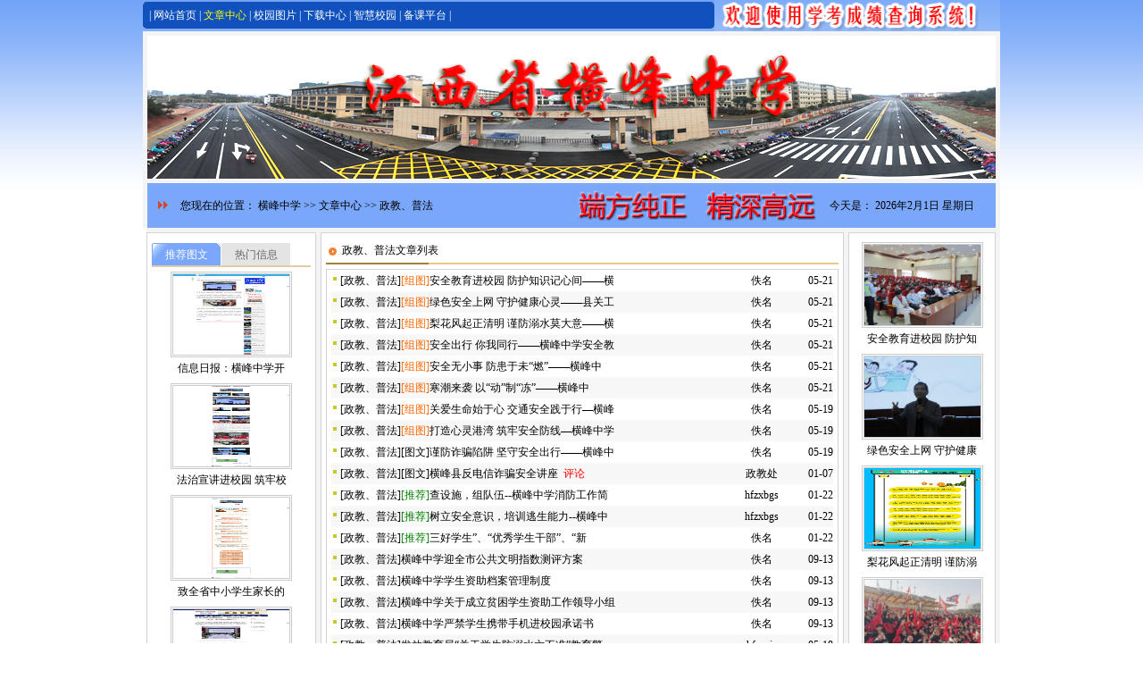

--- FILE ---
content_type: text/html
request_url: http://jxhfzx.cn/Article/ShowClass.asp?ClassID=160
body_size: 38035
content:
<html>
<head>
<title>江西省横峰中学 >> 文章中心 >> 政教、普法</title>
<meta http-equiv="Content-Type" content="text/html; charset=gb2312">
<link href='/Skin/DefaultSkin.css' rel='stylesheet' type='text/css'> <script language='JavaScript' type='text/JavaScript' src='/js/menu.js'></script>
<script type='text/javascript' language='JavaScript1.2' src='/js/stm31.js'></script>
</head>
<body leftmargin=0 topmargin=0  onmousemove='HideMenu()'>
<div id=menuDiv style="Z-INDEX: 1000; VISIBILITY: hidden; WIDTH: 1px; POSITION: absolute; HEIGHT: 1px; BACKGROUND-COLOR: #9cc5f8">
</div>
<table style="WORD-BREAK: break-all" class=top_tdbgall border=0 cellSpacing=0 cellPadding=0 width=960 align=center>
    <tr>
      <td height=35 vAlign=center width=640>
        <table border=0 cellSpacing=0 cellPadding=0 width="100%" align=left height=30>
          <tr>
            <td width=4><IMG src="/Skin/MuYiZi/dao_left.gif" width=4 height=30></td>
            <td class=top_channel vAlign=center background=/Skin/MuYiZi/dao_bg.gif align=left>
            <div align=left>&nbsp;|&nbsp;<a class='Channel' href='/Index.htm'>网站首页</a>&nbsp;|&nbsp;<a class='Channel2'  href='/Article/Index.asp' target='_blank' title=''>文章中心</a>&nbsp;|&nbsp;<a class='Channel'  href='/Photo/Index.asp' target='_blank' title=''>校园图片</a>&nbsp;|&nbsp;<a class='Channel'  href='/Soft/Index.asp' target='_blank' title=''>下载中心</a>&nbsp;|&nbsp;<a class='Channel'  href='http://ispt.com.cn/000368/' target='_blank' title=''>智慧校园</a>&nbsp;|&nbsp;<a class='Channel'  href='http://61.180.11.19:8001/' target='_blank' title=''>备课平台</a>&nbsp;|&nbsp;</div></td>
            <td width=4><IMG src="/Skin/MuYiZi/dao_right.gif" width=4 height=30></td>
          </tr>
        </table>
      </td>
      <td background=/Skin/MuYiZi/bg_all.jpg width=320 align=middle><A href="http://gzxk.jxeea.cn:8080/" target=_blank><IMG border=0 src="/Skin/MuYiZi/Good_Index.gif" width=320 height=35></A></td>
    </tr>
  </table>
  <!--网站顶部主导航频道居左显示代码结束-->
  <!-- 网页顶部160*950代码开始 -->
  <table style="WORD-BREAK: break-all;border:5px solid #f4f4f4;" class=top_tdbgall cellSpacing=0 cellPadding=0 width=960 align=center>
    <tr>
      <td bgColor=#ffffff height=160 background=/Skin/MuYiZi/XiaoQiu_Title.jpg width=950>
        <table border=0 cellSpacing=0 cellPadding=0 width="100%">
          <tr>
            <td></td>
          </tr>
        </table>
      </td>
    </tr>
  </table>
  <!-- 网页顶部160*950代码结束 -->
  <!--导航代码开始-->
  <table class=top_Path border=0 cellSpacing=0 cellPadding=0 width=960 align=center>
    <tr height=50>
      <td width="4%" align=right><IMG src="/Skin/MuYiZi/arrow4.gif" width=29 height=11></td>
      <td width="46%">您现在的位置：&nbsp;<a class='LinkPath' href='http://www.jxhfzx.cn'>横峰中学</a>&nbsp;>>&nbsp;<a class='LinkPath' href='/Article/Index.asp'>文章中心</a>&nbsp;>>&nbsp;<a class='LinkPath' href='/Article/ShowClass.asp?ClassID=160'>政教、普法</a></td>
      <td vAlign=center width="30%"><a href="/Article/ShowArticle.asp?ArticleID=1101" target="_blank" title="横峰中学校训"><img src="/Images/xx.gif" border="0"></a></td>
      <td width="20%" align=left><FONT color=#000000>今天是： 
<script language="JavaScript" type="text/JavaScript" src="/js/date.js">
                                                                                                                        </script></FONT></td>
    </tr>
  </table>
  <!--导航代码结束-->
  <!--网站顶部分类栏目导航居左显示代码结束-->
  <!-- ********网页顶部代码结束******** --> 
<!-- ********网页顶部代码结束******** -->
<!-- ********网页中部代码开始******** -->
  <table class=center_tdbgall style="WORD-BREAK: break-all" cellSpacing=0 cellPadding=0 width=960 align=center border=0>
    <tr>
      <td class=left_tdbgall vAlign=top align=left width=200 height=250>
      <!--中部中间200显示/隐藏层最新推荐文章、最新推荐图片文章代码开始-->
        <table class=tdbg_top_right style="WORD-BREAK: break-all" height=250 cellSpacing=0 cellPadding=0 width=192 align=right bgColor=#ffffff>
          <tr>
            <td class=border vAlign=bottom width=190><SCRIPT language=JavaScript> 
                      var aID=0;
                        function ShowTabs2(ID){
                        if(ID!=aID){
                        TabTitle2[aID].className='menu_title1';
                        TabTitle2[ID].className='menu_title2';
                        Tabs2[aID].style.display='none';
                        Tabs2[ID].style.display='';
                        aID=ID;
                         }
                        }
                    </SCRIPT> 
              <table style="WORD-BREAK: break-all" cellSpacing=0 cellPadding=0 width=178 border=0>
                <tr vAlign=bottom align=middle>
                  <td class=menu_title2 id=TabTitle2 onmouseover=ShowTabs2(0) vAlign=bottom align=middle width=78 height=31>推荐图文</td>
                  <td class=menu_title1 id=TabTitle2 onmouseover=ShowTabs2(1) vAlign=bottom align=middle width=78 height=31>热门信息</td>
                  <td align=middle width=22 height=31></td>
                </tr>
                <tr align=middle>
                  <td align=middle width=178 bgColor=#e0cda5 colSpan=3 height=2></td>
                </tr>
              </table>
              <table style="WORD-BREAK: break-all" cellSpacing=0 cellPadding=0 width=178 align=center border=0>
<TBODY id=Tabs2>
                <tr>
                  <td vAlign=top align=left height=450>
                  <!--最新推荐图文显示代码-->
                  <table width='100%' cellpadding='0' cellspacing='5' border='0' align='center'><tr valign='top'><td align='center'><a class="" href="/Article/ShowArticle.asp?ArticleID=3060" title="文章标题：信息日报：横峰中学开展法治教育专题讲座
作&nbsp;&nbsp;&nbsp;&nbsp;者：佚名
更新时间：2026/1/27 14:31:46" target="_blank"><img class='pic1' src='/Article/UploadFiles/202601/2026012714330819.png'  width='130' height='90' border='0'></a><br><a class="" href="/Article/ShowArticle.asp?ArticleID=3060" title="文章标题：信息日报：横峰中学开展法治教育专题讲座
作&nbsp;&nbsp;&nbsp;&nbsp;者：佚名
更新时间：2026/1/27 14:31:46" target="_blank">信息日报：横峰中学开</a></td></tr><tr valign='top'><td align='center'><a class="" href="/Article/ShowArticle.asp?ArticleID=3059" title="文章标题：法治宣讲进校园&nbsp;筑牢校园安全墙——横峰中学开展法治教育专题讲座
作&nbsp;&nbsp;&nbsp;&nbsp;者：佚名
更新时间：2026/1/27 14:29:50" target="_blank"><img class='pic1' src='/Article/UploadFiles/202601/2026012714311451.png'  width='130' height='90' border='0'></a><br><a class="" href="/Article/ShowArticle.asp?ArticleID=3059" title="文章标题：法治宣讲进校园&nbsp;筑牢校园安全墙——横峰中学开展法治教育专题讲座
作&nbsp;&nbsp;&nbsp;&nbsp;者：佚名
更新时间：2026/1/27 14:29:50" target="_blank">法治宣讲进校园&nbsp;筑牢校</a></td></tr><tr valign='top'><td align='center'><a class="" href="/Article/ShowArticle.asp?ArticleID=3058" title="文章标题：致全省中小学生家长的一封信
作&nbsp;&nbsp;&nbsp;&nbsp;者：佚名
更新时间：2026/1/27 14:28:23" target="_blank"><img class='pic1' src='/Article/UploadFiles/202601/2026012714293140.png'  width='130' height='90' border='0'></a><br><a class="" href="/Article/ShowArticle.asp?ArticleID=3058" title="文章标题：致全省中小学生家长的一封信
作&nbsp;&nbsp;&nbsp;&nbsp;者：佚名
更新时间：2026/1/27 14:28:23" target="_blank">致全省中小学生家长的</a></td></tr><tr valign='top'><td align='center'><a class="" href="/Article/ShowArticle.asp?ArticleID=3057" title="文章标题：经济导报：凝心聚力夯基础&nbsp;精准施策启新程——横峰中学2025-2026学年度高三一轮阶段性总结会圆满举行
作&nbsp;&nbsp;&nbsp;&nbsp;者：佚名
更新时间：2026/1/11 19:28:28" target="_blank"><img class='pic1' src='/Article/UploadFiles/202601/2026011119300629.png'  width='130' height='90' border='0'></a><br><a class="" href="/Article/ShowArticle.asp?ArticleID=3057" title="文章标题：经济导报：凝心聚力夯基础&nbsp;精准施策启新程——横峰中学2025-2026学年度高三一轮阶段性总结会圆满举行
作&nbsp;&nbsp;&nbsp;&nbsp;者：佚名
更新时间：2026/1/11 19:28:28" target="_blank">经济导报：凝心聚力夯</a></td></tr></table></td>
                </tr>
                <tr>
                  <td vAlign=top align=left height=50><IMG height=46 src="/Skin/MuYiZi/XiaoQiu.net.jpg" width=178 align=absMiddle border=0></td>
                </tr>
<TBODY id=Tabs2 style="DISPLAY: none">
                <tr>
                  <td vAlign=top align=left height=450>
                  <!--热门信息显示代码-->
                  <table width="100%" cellpadding="0" cellspacing="0"><tr><td width="10" valign="top" class="listbg"><img src="/Article/images/Article_ontop.gif" alt="固顶文章"></td><td class="listbg"><a class="listA" href="/Article/ShowArticle.asp?ArticleID=3032" title="文章标题：信息日报：横峰中学举行高一正志年级班级合唱比赛
作&nbsp;&nbsp;&nbsp;&nbsp;者：佚名
更新时间：2025/11/11 11:52:29" target="_blank">信息日报：横峰中学举行</a></td></tr><tr><td width="10" valign="top" class="listbg2"><img src="/Article/images/Article_ontop.gif" alt="固顶文章"></td><td class="listbg2"><a class="listA" href="/Article/ShowArticle.asp?ArticleID=3031" title="文章标题：上饶日报：横峰中学教师论文获全国一等奖
作&nbsp;&nbsp;&nbsp;&nbsp;者：佚名
更新时间：2025/11/11 11:51:06" target="_blank">上饶日报：横峰中学教师</a></td></tr><tr><td width="10" valign="top" class="listbg"><img src="/Article/images/Article_ontop.gif" alt="固顶文章"></td><td class="listbg"><a class="listA" href="/Article/ShowArticle.asp?ArticleID=3030" title="文章标题：幸福新横峰：横峰的这位老师，获全国一等奖！
作&nbsp;&nbsp;&nbsp;&nbsp;者：佚名
更新时间：2025/11/11 11:49:55" target="_blank">幸福新横峰：横峰的这位</a></td></tr><tr><td width="10" valign="top" class="listbg2"><img src="/Article/images/Article_ontop.gif" alt="固顶文章"></td><td class="listbg2"><a class="listA" href="/Article/ShowArticle.asp?ArticleID=3029" title="文章标题：书香明德&nbsp;阅读有你——横峰县第七片区“我是讲书人”片区联赛精彩纷呈
作&nbsp;&nbsp;&nbsp;&nbsp;者：佚名
更新时间：2025/11/11 11:43:35" target="_blank">书香明德&nbsp;阅读有你——横</a></td></tr><tr><td width="10" valign="top" class="listbg"><img src="/Article/images/Article_ontop.gif" alt="固顶文章"></td><td class="listbg"><a class="listA" href="/Article/ShowArticle.asp?ArticleID=3028" title="文章标题：青春不散场&nbsp;歌声永流传——横峰中学高一正志年级班级合唱比赛
作&nbsp;&nbsp;&nbsp;&nbsp;者：佚名
更新时间：2025/11/11 11:42:05" target="_blank">青春不散场&nbsp;歌声永流传—</a></td></tr><tr><td width="10" valign="top" class="listbg2"><img src="/Article/images/Article_ontop.gif" alt="固顶文章"></td><td class="listbg2"><a class="listA" href="/Article/ShowArticle.asp?ArticleID=3027" title="文章标题：热烈祝贺我校黄雨林老师荣获全国优秀论文一等奖！
作&nbsp;&nbsp;&nbsp;&nbsp;者：佚名
更新时间：2025/11/11 11:40:53" target="_blank">热烈祝贺我校黄雨林老师</a></td></tr><tr><td width="10" valign="top" class="listbg"><img src="/Article/images/Article_ontop.gif" alt="固顶文章"></td><td class="listbg"><a class="listA" href="/Article/ShowArticle.asp?ArticleID=3026" title="文章标题：桑榆逢佳节&nbsp;杏坛续温情——横峰中学组织开展2025年重阳节退休教职工座谈会
作&nbsp;&nbsp;&nbsp;&nbsp;者：佚名
更新时间：2025/11/11 11:39:01" target="_blank">桑榆逢佳节&nbsp;杏坛续温情—</a></td></tr><tr><td width="10" valign="top" class="listbg2"><img src="/Article/images/Article_ontop.gif" alt="固顶文章"></td><td class="listbg2"><a class="listA" href="/Article/ShowArticle.asp?ArticleID=3025" title="文章标题：立德树人筑根基&nbsp;同心筑梦向未来——横峰县关工委宣讲团走进横峰中学
作&nbsp;&nbsp;&nbsp;&nbsp;者：佚名
更新时间：2025/11/11 11:37:26" target="_blank">立德树人筑根基&nbsp;同心筑梦</a></td></tr><tr><td width="10" valign="top" class="listbg"><img src="/Article/images/Article_ontop.gif" alt="固顶文章"></td><td class="listbg"><a class="listA" href="/Article/ShowArticle.asp?ArticleID=3024" title="文章标题：横峰中学精正学生会举行第二届换届仪式
作&nbsp;&nbsp;&nbsp;&nbsp;者：佚名
更新时间：2025/11/11 10:57:15" target="_blank">横峰中学精正学生会举行</a></td></tr><tr><td width="10" valign="top" class="listbg2"><img src="/Article/images/Article_ontop.gif" alt="固顶文章"></td><td class="listbg2"><a class="listA" href="/Article/ShowArticle.asp?ArticleID=3023" title="文章标题：祝贺我校张照永老师荣获上饶市物理优质课比赛一等奖！
作&nbsp;&nbsp;&nbsp;&nbsp;者：佚名
更新时间：2025/11/11 10:55:45" target="_blank">祝贺我校张照永老师荣获</a></td></tr><tr><td width="10" valign="top" class="listbg"><img src="/Article/images/Article_ontop.gif" alt="固顶文章"></td><td class="listbg"><a class="listA" href="/Article/ShowArticle.asp?ArticleID=3022" title="文章标题：热血激荡金秋&nbsp;拼搏劲展锋芒——横峰中学举行2025秋季田径运动会开幕式
作&nbsp;&nbsp;&nbsp;&nbsp;者：佚名
更新时间：2025/11/11 10:54:21" target="_blank">热血激荡金秋&nbsp;拼搏劲展锋</a></td></tr><tr><td width="10" valign="top" class="listbg2"><img src="/Article/images/Article_ontop.gif" alt="固顶文章"></td><td class="listbg2"><a class="listA" href="/Article/ShowArticle.asp?ArticleID=3021" title="文章标题：方寸书签藏经典&nbsp;横中学子传雅韵&#8205;——横峰中学高二年级语文组开展创意书签制作活动
作&nbsp;&nbsp;&nbsp;&nbsp;者：佚名
更新时间：2025/11/11 10:52:18" target="_blank">方寸书签藏经典&nbsp;横中学子</a></td></tr><tr><td width="10" valign="top" class="listbg"><img src="/Article/images/Article_ontop.gif" alt="固顶文章"></td><td class="listbg"><a class="listA" href="/Article/ShowArticle.asp?ArticleID=3020" title="文章标题：指尖复刻千年韵&nbsp;少年执笔绘春秋——横峰中学高二年级历史文物制作大赛圆满落幕
作&nbsp;&nbsp;&nbsp;&nbsp;者：佚名
更新时间：2025/11/9 19:11:26" target="_blank">指尖复刻千年韵&nbsp;少年执笔</a></td></tr><tr><td width="10" valign="top" class="listbg2"><img src="/Article/images/Article_ontop.gif" alt="固顶文章"></td><td class="listbg2"><a class="listA" href="/Article/ShowArticle.asp?ArticleID=3018" title="文章标题：上饶新闻网：法律护我成长&nbsp;青春与法同行——横峰中学举办法治教育讲座
作&nbsp;&nbsp;&nbsp;&nbsp;者：佚名
更新时间：2025/10/16 19:53:25" target="_blank">上饶新闻网：法律护我成</a></td></tr><tr><td width="10" valign="top" class="listbg"><img src="/Article/images/Article_ontop.gif" alt="固顶文章"></td><td class="listbg"><a class="listA" href="/Article/ShowArticle.asp?ArticleID=3017" title="文章标题：爱心筑梦&nbsp;情暖校园——爱心人士为横中学子注入温暖力量
作&nbsp;&nbsp;&nbsp;&nbsp;者：佚名
更新时间：2025/10/16 19:52:03" target="_blank">爱心筑梦&nbsp;情暖校园——爱</a></td></tr><tr><td width="10" valign="top" class="listbg2"><img src="/Article/images/Article_ontop.gif" alt="固顶文章"></td><td class="listbg2"><a class="listA" href="/Article/ShowArticle.asp?ArticleID=3016" title="文章标题：江西卫视：【我们的节日】多彩活动庆佳节&nbsp;盛世华诞颂祖国
作&nbsp;&nbsp;&nbsp;&nbsp;者：佚名
更新时间：2025/10/10 15:16:56" target="_blank">江西卫视：【我们的节日</a></td></tr><tr><td width="10" valign="top" class="listbg"><img src="/Article/images/Article_ontop.gif" alt="固顶文章"></td><td class="listbg"><a class="listA" href="/Article/ShowArticle.asp?ArticleID=3015" title="文章标题：千声颂华夏，一片向阳心&nbsp;|&nbsp;横峰中学千人吟诵献礼祖国华诞
作&nbsp;&nbsp;&nbsp;&nbsp;者：佚名
更新时间：2025/10/10 15:12:06" target="_blank">千声颂华夏，一片向阳心</a></td></tr><tr><td width="10" valign="top" class="listbg2"><img src="/Article/images/Article_ontop.gif" alt="固顶文章"></td><td class="listbg2"><a class="listA" href="/Article/ShowArticle.asp?ArticleID=3014" title="文章标题：横峰中学开展“森林防火进校园”知识宣传活动
作&nbsp;&nbsp;&nbsp;&nbsp;者：佚名
更新时间：2025/10/10 15:11:02" target="_blank">横峰中学开展“森林防火</a></td></tr><tr><td width="10" valign="top" class="listbg"><img src="/Article/images/Article_ontop.gif" alt="固顶文章"></td><td class="listbg"><a class="listA" href="/Article/ShowArticle.asp?ArticleID=3013" title="文章标题：凝心聚力谋发展&nbsp;精益求精守常规——横峰中学召开全体教职工大会
作&nbsp;&nbsp;&nbsp;&nbsp;者：佚名
更新时间：2025/10/10 15:09:54" target="_blank">凝心聚力谋发展&nbsp;精益求精</a></td></tr><tr><td width="10" valign="top" class="listbg2"><img src="/Article/images/Article_ontop.gif" alt="固顶文章"></td><td class="listbg2"><a class="listA" href="/Article/ShowArticle.asp?ArticleID=3012" title="文章标题：横峰中学关于做好2025秋季学期普通高中国家助学金工作的通知
作&nbsp;&nbsp;&nbsp;&nbsp;者：佚名
更新时间：2025/10/10 15:08:51" target="_blank">横峰中学关于做好2025秋</a></td></tr><tr><td width="10" valign="top" class="listbg"><img src="/Article/images/Article_ontop.gif" alt="固顶文章"></td><td class="listbg"><a class="listA" href="/Article/ShowArticle.asp?ArticleID=3011" title="文章标题：月满中秋&nbsp;礼赞国庆——横峰中学2025年国庆节、中秋节放假安全教育提示
作&nbsp;&nbsp;&nbsp;&nbsp;者：佚名
更新时间：2025/10/10 15:06:40" target="_blank">月满中秋&nbsp;礼赞国庆——横</a></td></tr><tr><td width="10" valign="top" class="listbg2"><img src="/Article/images/Article_ontop.gif" alt="固顶文章"></td><td class="listbg2"><a class="listA" href="/Article/ShowArticle.asp?ArticleID=3010" title="文章标题：我校足球队喜传捷报！
作&nbsp;&nbsp;&nbsp;&nbsp;者：佚名
更新时间：2025/9/25 19:42:36" target="_blank">我校足球队喜传捷报！</a></td></tr><tr><td width="10" valign="top" class="listbg"><img src="/Article/images/Article_ontop.gif" alt="固顶文章"></td><td class="listbg"><a class="listA" href="/Article/ShowArticle.asp?ArticleID=3009" title="文章标题：法律护我青春，平安伴我成长&nbsp;|&nbsp;我校举办法治教育讲座助力学生筑牢法律意识
作&nbsp;&nbsp;&nbsp;&nbsp;者：佚名
更新时间：2025/9/25 19:41:31" target="_blank">法律护我青春，平安伴我</a></td></tr><tr><td width="10" valign="top" class="listbg2"><img src="/Article/images/Article_ontop.gif" alt="固顶文章"></td><td class="listbg2"><a class="listA" href="/Article/ShowArticle.asp?ArticleID=3008" title="文章标题：预防校园欺凌&nbsp;守护成长净土——预防学生欺凌致家长的一封信！
作&nbsp;&nbsp;&nbsp;&nbsp;者：佚名
更新时间：2025/9/25 19:40:33" target="_blank">预防校园欺凌&nbsp;守护成长净</a></td></tr><tr><td width="10" valign="top" class="listbg"><img src="/Article/images/Article_ontop.gif" alt="固顶文章"></td><td class="listbg"><a class="listA" href="/Article/ShowArticle.asp?ArticleID=3007" title="文章标题：匠心筑梦育匠才——横峰中学县级优秀教师风采展示（四）
作&nbsp;&nbsp;&nbsp;&nbsp;者：佚名
更新时间：2025/9/25 19:36:49" target="_blank">匠心筑梦育匠才——横峰</a></td></tr><tr><td width="10" valign="top" class="listbg2"><img src="/Article/images/Article_ontop.gif" alt="固顶文章"></td><td class="listbg2"><a class="listA" href="/Article/ShowArticle.asp?ArticleID=3006" title="文章标题：匠心筑梦育匠才——横峰中学县级优秀教师风采展示（三）
作&nbsp;&nbsp;&nbsp;&nbsp;者：佚名
更新时间：2025/9/25 19:34:59" target="_blank">匠心筑梦育匠才——横峰</a></td></tr><tr></tr></table></td>
                </tr>
                <tr>
                  <td vAlign=top align=left height=50><IMG height=46 src="/Skin/MuYiZi/XiaoQiu.net.jpg" width=178 align=absMiddle border=0></td>
                </tr>
              </table>
            </td>
          </tr>
        </table>
      <!--中部中间200显示/隐藏层最新推荐文章、最新推荐图片文章代码结束--></td>
      <td vAlign=top align=left width=600>
        <table class=tdbg_top_right style="WORD-BREAK: break-all" height=250 cellSpacing=0 cellPadding=0 width="100%" align=center bgColor=#ffffff>
          <tr>
            <td class=border vAlign=top align=left>
              <table style="WORD-BREAK: break-all" cellSpacing=0 cellPadding=0 width="100%" border=0>
                <tr>
                  <td colSpan=2 height=28><IMG height=9 src="/Skin/MuYiZi/left_title2.gif" width=15 align=absMiddle border=0> 政教、普法文章列表</td>
                </tr>
                <tr>
                  <td width="20%" bgColor=#a4813a height=2></td>
                  <td width="80%" bgColor=#ecc981 height=2></td>
                </tr>
                <tr>
                  <td width="20%" height=5></td>
                  <td width="80%" height=5></td>
                </tr>
                <tr>
                  <td class=main_tdbg_575 vAlign=top colSpan=2 height=460>
                  <table width="100%" cellpadding="0" cellspacing="0"><tr><td width="10" valign="top" class="listbg"><img src="/Article/images/Article_common.gif" alt="普通文章"></td><td class="listbg">[<a class="listA" href="/Article/ShowClass.asp?ClassID=160">政教、普法</a>]<span class="S_headline2">[组图]</span><a class="listA" href="/Article/ShowArticle.asp?ArticleID=2942" title="文章标题：安全教育进校园&nbsp;防护知识记心间——横峰中学开展交通安全专项教育活动
作&nbsp;&nbsp;&nbsp;&nbsp;者：佚名
更新时间：2025/5/21 16:11:56" target="_blank">安全教育进校园&nbsp;防护知识记心间——横</a></td><td align="center" class="listbg" width="80">佚名</td><td align="right" class="listbg" width="40">05-21</td></tr><tr><td width="10" valign="top" class="listbg2"><img src="/Article/images/Article_common.gif" alt="普通文章"></td><td class="listbg2">[<a class="listA" href="/Article/ShowClass.asp?ClassID=160">政教、普法</a>]<span class="S_headline2">[组图]</span><a class="listA" href="/Article/ShowArticle.asp?ArticleID=2941" title="文章标题：绿色安全上网&nbsp;守护健康心灵——县关工委关爱报告团来我校开展“理性上网&nbsp;预防网络成瘾”宣讲活动
作&nbsp;&nbsp;&nbsp;&nbsp;者：佚名
更新时间：2025/5/21 15:59:35" target="_blank">绿色安全上网&nbsp;守护健康心灵——县关工</a></td><td align="center" class="listbg2" width="80">佚名</td><td align="right" class="listbg2" width="40">05-21</td></tr><tr><td width="10" valign="top" class="listbg"><img src="/Article/images/Article_common.gif" alt="普通文章"></td><td class="listbg">[<a class="listA" href="/Article/ShowClass.asp?ClassID=160">政教、普法</a>]<span class="S_headline2">[组图]</span><a class="listA" href="/Article/ShowArticle.asp?ArticleID=2940" title="文章标题：梨花风起正清明&nbsp;谨防溺水莫大意——横峰中学拉响“防溺水”安全警报
作&nbsp;&nbsp;&nbsp;&nbsp;者：佚名
更新时间：2025/5/21 15:54:37" target="_blank">梨花风起正清明&nbsp;谨防溺水莫大意——横</a></td><td align="center" class="listbg" width="80">佚名</td><td align="right" class="listbg" width="40">05-21</td></tr><tr><td width="10" valign="top" class="listbg2"><img src="/Article/images/Article_common.gif" alt="普通文章"></td><td class="listbg2">[<a class="listA" href="/Article/ShowClass.asp?ClassID=160">政教、普法</a>]<span class="S_headline2">[组图]</span><a class="listA" href="/Article/ShowArticle.asp?ArticleID=2939" title="文章标题：安全出行&nbsp;你我同行——横峰中学安全教育活动
作&nbsp;&nbsp;&nbsp;&nbsp;者：佚名
更新时间：2025/5/21 15:46:47" target="_blank">安全出行&nbsp;你我同行——横峰中学安全教</a></td><td align="center" class="listbg2" width="80">佚名</td><td align="right" class="listbg2" width="40">05-21</td></tr><tr><td width="10" valign="top" class="listbg"><img src="/Article/images/Article_common.gif" alt="普通文章"></td><td class="listbg">[<a class="listA" href="/Article/ShowClass.asp?ClassID=160">政教、普法</a>]<span class="S_headline2">[组图]</span><a class="listA" href="/Article/ShowArticle.asp?ArticleID=2938" title="文章标题：安全无小事&nbsp;防患于未“燃”——横峰中学消防安全大排查
作&nbsp;&nbsp;&nbsp;&nbsp;者：佚名
更新时间：2025/5/21 15:36:01" target="_blank">安全无小事&nbsp;防患于未“燃”——横峰中</a></td><td align="center" class="listbg" width="80">佚名</td><td align="right" class="listbg" width="40">05-21</td></tr><tr><td width="10" valign="top" class="listbg2"><img src="/Article/images/Article_common.gif" alt="普通文章"></td><td class="listbg2">[<a class="listA" href="/Article/ShowClass.asp?ClassID=160">政教、普法</a>]<span class="S_headline2">[组图]</span><a class="listA" href="/Article/ShowArticle.asp?ArticleID=2937" title="文章标题：寒潮来袭&nbsp;以“动”制“冻”——横峰中学多举措做好防寒保暖及期末安全工作
作&nbsp;&nbsp;&nbsp;&nbsp;者：佚名
更新时间：2025/5/21 15:17:07" target="_blank">寒潮来袭&nbsp;以“动”制“冻”——横峰中</a></td><td align="center" class="listbg2" width="80">佚名</td><td align="right" class="listbg2" width="40">05-21</td></tr><tr><td width="10" valign="top" class="listbg"><img src="/Article/images/Article_common.gif" alt="普通文章"></td><td class="listbg">[<a class="listA" href="/Article/ShowClass.asp?ClassID=160">政教、普法</a>]<span class="S_headline2">[组图]</span><a class="listA" href="/Article/ShowArticle.asp?ArticleID=2936" title="文章标题：关爱生命始于心&nbsp;交通安全践于行—横峰县公安局“开学第一课”安全教育活动走进横峰中学
作&nbsp;&nbsp;&nbsp;&nbsp;者：佚名
更新时间：2025/5/19 15:59:57" target="_blank">关爱生命始于心&nbsp;交通安全践于行—横峰</a></td><td align="center" class="listbg" width="80">佚名</td><td align="right" class="listbg" width="40">05-19</td></tr><tr><td width="10" valign="top" class="listbg2"><img src="/Article/images/Article_common.gif" alt="普通文章"></td><td class="listbg2">[<a class="listA" href="/Article/ShowClass.asp?ClassID=160">政教、普法</a>]<span class="S_headline2">[组图]</span><a class="listA" href="/Article/ShowArticle.asp?ArticleID=2935" title="文章标题：打造心灵港湾&nbsp;筑牢安全防线—横峰中学召开心理咨询室工作会议和校园安全工作布置会
作&nbsp;&nbsp;&nbsp;&nbsp;者：佚名
更新时间：2025/5/19 13:46:26" target="_blank">打造心灵港湾&nbsp;筑牢安全防线—横峰中学</a></td><td align="center" class="listbg2" width="80">佚名</td><td align="right" class="listbg2" width="40">05-19</td></tr><tr><td width="10" valign="top" class="listbg"><img src="/Article/images/Article_common.gif" alt="普通文章"></td><td class="listbg">[<a class="listA" href="/Article/ShowClass.asp?ClassID=160">政教、普法</a>]<span class="S_headline1">[图文]</span><a class="listA" href="/Article/ShowArticle.asp?ArticleID=2934" title="文章标题：谨防诈骗陷阱&nbsp;坚守安全出行——横峰中学开展预防电信诈骗与注意交通安全宣传专题讲座
作&nbsp;&nbsp;&nbsp;&nbsp;者：佚名
更新时间：2025/5/19 13:28:11" target="_blank">谨防诈骗陷阱&nbsp;坚守安全出行——横峰中</a></td><td align="center" class="listbg" width="80">佚名</td><td align="right" class="listbg" width="40">05-19</td></tr><tr><td width="10" valign="top" class="listbg2"><img src="/Article/images/Article_common.gif" alt="普通文章"></td><td class="listbg2">[<a class="listA" href="/Article/ShowClass.asp?ClassID=160">政教、普法</a>]<span class="S_headline1">[图文]</span><a class="listA" href="/Article/ShowArticle.asp?ArticleID=2019" title="文章标题：横峰县反电信诈骗安全讲座
作&nbsp;&nbsp;&nbsp;&nbsp;者：政教处
更新时间：2021/1/7 16:11:00" target="_blank">横峰县反电信诈骗安全讲座</a>&nbsp;&nbsp;<a href="/Article/Comment.asp?Action=ShowAll&ArticleID=2019" target='_blank'><font color="red">评论</font></a></td><td align="center" class="listbg2" width="80">政教处</td><td align="right" class="listbg2" width="40">01-07</td></tr><tr><td width="10" valign="top" class="listbg"><img src="/Article/images/Article_common.gif" alt="普通文章"></td><td class="listbg">[<a class="listA" href="/Article/ShowClass.asp?ClassID=160">政教、普法</a>]<span class="S_headline3">[推荐]</span><a class="listA" href="/Article/ShowArticle.asp?ArticleID=1483" title="文章标题：查设施，组队伍--横峰中学消防工作简讯
作&nbsp;&nbsp;&nbsp;&nbsp;者：hfzxbgs
更新时间：2018/1/22 11:10:04" target="_blank">查设施，组队伍--横峰中学消防工作简</a></td><td align="center" class="listbg" width="80">hfzxbgs</td><td align="right" class="listbg" width="40">01-22</td></tr><tr><td width="10" valign="top" class="listbg2"><img src="/Article/images/Article_common.gif" alt="普通文章"></td><td class="listbg2">[<a class="listA" href="/Article/ShowClass.asp?ClassID=160">政教、普法</a>]<span class="S_headline3">[推荐]</span><a class="listA" href="/Article/ShowArticle.asp?ArticleID=1482" title="文章标题：树立安全意识，培训逃生能力--横峰中学开展“防震防灾消防”应急疏散演练
作&nbsp;&nbsp;&nbsp;&nbsp;者：hfzxbgs
更新时间：2018/1/22 11:03:03" target="_blank">树立安全意识，培训逃生能力--横峰中</a></td><td align="center" class="listbg2" width="80">hfzxbgs</td><td align="right" class="listbg2" width="40">01-22</td></tr><tr><td width="10" valign="top" class="listbg"><img src="/Article/images/Article_common.gif" alt="普通文章"></td><td class="listbg">[<a class="listA" href="/Article/ShowClass.asp?ClassID=160">政教、普法</a>]<span class="S_headline3">[推荐]</span><a class="listA" href="/Article/ShowArticle.asp?ArticleID=1479" title="文章标题：三好学生”、“优秀学生干部”、“新三好学生
作&nbsp;&nbsp;&nbsp;&nbsp;者：佚名
更新时间：2018/1/22 10:34:08" target="_blank">三好学生”、“优秀学生干部”、“新</a></td><td align="center" class="listbg" width="80">佚名</td><td align="right" class="listbg" width="40">01-22</td></tr><tr><td width="10" valign="top" class="listbg2"><img src="/Article/images/Article_common.gif" alt="普通文章"></td><td class="listbg2">[<a class="listA" href="/Article/ShowClass.asp?ClassID=160">政教、普法</a>]<a class="listA" href="/Article/ShowArticle.asp?ArticleID=1423" title="文章标题：横峰中学迎全市公共文明指数测评方案
作&nbsp;&nbsp;&nbsp;&nbsp;者：佚名
更新时间：2017/9/13 10:13:07" target="_blank">横峰中学迎全市公共文明指数测评方案</a></td><td align="center" class="listbg2" width="80">佚名</td><td align="right" class="listbg2" width="40">09-13</td></tr><tr><td width="10" valign="top" class="listbg"><img src="/Article/images/Article_common.gif" alt="普通文章"></td><td class="listbg">[<a class="listA" href="/Article/ShowClass.asp?ClassID=160">政教、普法</a>]<a class="listA" href="/Article/ShowArticle.asp?ArticleID=1422" title="文章标题：横峰中学学生资助档案管理制度
作&nbsp;&nbsp;&nbsp;&nbsp;者：佚名
更新时间：2017/9/13 10:11:55" target="_blank">横峰中学学生资助档案管理制度</a></td><td align="center" class="listbg" width="80">佚名</td><td align="right" class="listbg" width="40">09-13</td></tr><tr><td width="10" valign="top" class="listbg2"><img src="/Article/images/Article_common.gif" alt="普通文章"></td><td class="listbg2">[<a class="listA" href="/Article/ShowClass.asp?ClassID=160">政教、普法</a>]<a class="listA" href="/Article/ShowArticle.asp?ArticleID=1421" title="文章标题：横峰中学关于成立贫困学生资助工作领导小组和资助中心办公室的通知
作&nbsp;&nbsp;&nbsp;&nbsp;者：佚名
更新时间：2017/9/13 10:10:24" target="_blank">横峰中学关于成立贫困学生资助工作领导小组</a></td><td align="center" class="listbg2" width="80">佚名</td><td align="right" class="listbg2" width="40">09-13</td></tr><tr><td width="10" valign="top" class="listbg"><img src="/Article/images/Article_common.gif" alt="普通文章"></td><td class="listbg">[<a class="listA" href="/Article/ShowClass.asp?ClassID=160">政教、普法</a>]<a class="listA" href="/Article/ShowArticle.asp?ArticleID=1420" title="文章标题：横峰中学严禁学生携带手机进校园承诺书
作&nbsp;&nbsp;&nbsp;&nbsp;者：佚名
更新时间：2017/9/13 10:00:36" target="_blank">横峰中学严禁学生携带手机进校园承诺书</a></td><td align="center" class="listbg" width="80">佚名</td><td align="right" class="listbg" width="40">09-13</td></tr><tr><td width="10" valign="top" class="listbg2"><img src="/Article/images/Article_common.gif" alt="普通文章"></td><td class="listbg2">[<a class="listA" href="/Article/ShowClass.asp?ClassID=160">政教、普法</a>]<a class="listA" href="/Article/ShowArticle.asp?ArticleID=911" title="文章标题：发放教育局“关于学生防溺水六不准”教育警示卡片
作&nbsp;&nbsp;&nbsp;&nbsp;者：hfzxzjc
更新时间：2015/5/18 13:50:48" target="_blank">发放教育局“关于学生防溺水六不准”教育警</a></td><td align="center" class="listbg2" width="80">hfzxzjc</td><td align="right" class="listbg2" width="40">05-18</td></tr><tr><td width="10" valign="top" class="listbg"><img src="/Article/images/Article_common.gif" alt="普通文章"></td><td class="listbg">[<a class="listA" href="/Article/ShowClass.asp?ClassID=160">政教、普法</a>]<a class="listA" href="/Article/ShowArticle.asp?ArticleID=909" title="文章标题：北京常春助学慈善基金会来我校捐助工作
作&nbsp;&nbsp;&nbsp;&nbsp;者：hfzxzjc
更新时间：2015/5/18 13:42:24" target="_blank">北京常春助学慈善基金会来我校捐助工作</a></td><td align="center" class="listbg" width="80">hfzxzjc</td><td align="right" class="listbg" width="40">05-18</td></tr><tr><td width="10" valign="top" class="listbg2"><img src="/Article/images/Article_common.gif" alt="普通文章"></td><td class="listbg2">[<a class="listA" href="/Article/ShowClass.asp?ClassID=160">政教、普法</a>]<a class="listA" href="/Article/ShowArticle.asp?ArticleID=908" title="文章标题：贫困生入库、政府资助条件、材料
作&nbsp;&nbsp;&nbsp;&nbsp;者：hfzxzjc
更新时间：2015/5/18 13:40:58" target="_blank">贫困生入库、政府资助条件、材料</a></td><td align="center" class="listbg2" width="80">hfzxzjc</td><td align="right" class="listbg2" width="40">05-18</td></tr><tr></tr></table></td>
                </tr>
                <tr>
                  <td colSpan=2 height=20><div class="show_page">共 <b>122</b> 篇文章&nbsp;&nbsp;首页 上一页&nbsp;<a href='/Article/ShowClass.asp?ClassID=160&page=2'>下一页</a>&nbsp;<a href='/Article/ShowClass.asp?ClassID=160&page=7'>尾页</a>&nbsp;页次：<strong><font color=red>1</font>/7</strong>页 &nbsp;<b>20</b>篇文章/页&nbsp;转到：<select name='page' size='1' onchange="javascript:window.location='/Article/ShowClass.asp?ClassID=160&page='+this.options[this.selectedIndex].value;"><option value='1' selected >第1页</option><option value='2'>第2页</option><option value='3'>第3页</option><option value='4'>第4页</option><option value='5'>第5页</option><option value='6'>第6页</option><option value='7'>第7页</option></select></div></td>
                </tr>
                <tr>
                  <td class=main_shadow colSpan=2></td>
                </tr>
              </table>
            </td>
          </tr>
        </table>
      </td>
      <td class=tdbg_top_right vAlign=top align=left width=165>
        <table class=border style="WORD-BREAK: break-all" cellSpacing=0 cellPadding=0 width="100%">
          <tr>
            <td>
            <table width='100%' cellpadding='0' cellspacing='5' border='0' align='center'><tr valign='top'><td align='center'><a class="" href="/Article/ShowArticle.asp?ArticleID=2942" title="文章标题：安全教育进校园&nbsp;防护知识记心间——横峰中学开展交通安全专项教育活动
作&nbsp;&nbsp;&nbsp;&nbsp;者：佚名
更新时间：2025/5/21 16:11:56" target="_blank"><img class='pic1' src='/Article/UploadFiles/202505/2025052116175029.jpg'  width='130' height='90' border='0'></a><br><a class="" href="/Article/ShowArticle.asp?ArticleID=2942" title="文章标题：安全教育进校园&nbsp;防护知识记心间——横峰中学开展交通安全专项教育活动
作&nbsp;&nbsp;&nbsp;&nbsp;者：佚名
更新时间：2025/5/21 16:11:56" target="_blank">安全教育进校园&nbsp;防护知</a></td></tr><tr valign='top'><td align='center'><a class="" href="/Article/ShowArticle.asp?ArticleID=2941" title="文章标题：绿色安全上网&nbsp;守护健康心灵——县关工委关爱报告团来我校开展“理性上网&nbsp;预防网络成瘾”宣讲活动
作&nbsp;&nbsp;&nbsp;&nbsp;者：佚名
更新时间：2025/5/21 15:59:35" target="_blank"><img class='pic1' src='/Article/UploadFiles/202505/2025052116085091.jpg'  width='130' height='90' border='0'></a><br><a class="" href="/Article/ShowArticle.asp?ArticleID=2941" title="文章标题：绿色安全上网&nbsp;守护健康心灵——县关工委关爱报告团来我校开展“理性上网&nbsp;预防网络成瘾”宣讲活动
作&nbsp;&nbsp;&nbsp;&nbsp;者：佚名
更新时间：2025/5/21 15:59:35" target="_blank">绿色安全上网&nbsp;守护健康</a></td></tr><tr valign='top'><td align='center'><a class="" href="/Article/ShowArticle.asp?ArticleID=2940" title="文章标题：梨花风起正清明&nbsp;谨防溺水莫大意——横峰中学拉响“防溺水”安全警报
作&nbsp;&nbsp;&nbsp;&nbsp;者：佚名
更新时间：2025/5/21 15:54:37" target="_blank"><img class='pic1' src='/Article/UploadFiles/202505/2025052115562798.gif'  width='130' height='90' border='0'></a><br><a class="" href="/Article/ShowArticle.asp?ArticleID=2940" title="文章标题：梨花风起正清明&nbsp;谨防溺水莫大意——横峰中学拉响“防溺水”安全警报
作&nbsp;&nbsp;&nbsp;&nbsp;者：佚名
更新时间：2025/5/21 15:54:37" target="_blank">梨花风起正清明&nbsp;谨防溺</a></td></tr><tr valign='top'><td align='center'><a class="" href="/Article/ShowArticle.asp?ArticleID=2939" title="文章标题：安全出行&nbsp;你我同行——横峰中学安全教育活动
作&nbsp;&nbsp;&nbsp;&nbsp;者：佚名
更新时间：2025/5/21 15:46:47" target="_blank"><img class='pic1' src='/Article/UploadFiles/202505/2025052115502484.jpg'  width='130' height='90' border='0'></a><br><a class="" href="/Article/ShowArticle.asp?ArticleID=2939" title="文章标题：安全出行&nbsp;你我同行——横峰中学安全教育活动
作&nbsp;&nbsp;&nbsp;&nbsp;者：佚名
更新时间：2025/5/21 15:46:47" target="_blank">安全出行&nbsp;你我同行——</a></td></tr></table></td>
          </tr>
        </table>
      </td>
    </tr>
  </table>
  <!-- ********网页中部代码结束******** -->
  <!-- ********网页底部代码开始******** --><table class=bottom_tdbgall style="WORD-BREAK: break-all;border:5px solid #f4f4f4;" cellSpacing=3 cellPadding=0 width=960 align=center bgColor=#ffffff><tr>
<td class=Bottom_Adminlogo vAlign=center align=middle width=960 colSpan=3 height=30>| <A class="Bottom" href="/SiteMap.asp" target="_blank">网站地图</A>   | <A class="Bottom" onClick="this.style.behavior='url(#default#homepage)';this.setHomePage('http://www.jxhfzx.cn');" href="/#">设为首页</A> | <A class="Bottom" onClick="javascript:window.external.addFavorite('http://www.jxhfzx.cn/','江西省横峰中学');" href="/#">加入收藏</A> | <A class="Bottom" href="/Copyright.asp" target=_blank>版权申明</A> |  <a class='Bottom' href='/Admin/Admin_Index.asp' target='_blank'>管理登录</a>&nbsp;|&nbsp;
</td><tr>
<td class=bottom_copyright width=960>
<table cellSpacing=0 cellPadding=0 width="100%" border=0>
<tr><td align=middle>地址：江西省上饶市横峰县岑阳镇文教路109号（334300）电话：0793-5782251<br>
Copyright &copy; 2009-2025 All Rights Reserved</td></tr></table>
</td></tr></table> 
  <!-- ********网页底部代码结束******** -->
</body>
</html>

--- FILE ---
content_type: text/css
request_url: http://jxhfzx.cn/Skin/DefaultSkin.css
body_size: 16883
content:
/* BY MuYiZi.CoM 网站链接总的css定义:可定义内容为链接字体颜色、样式等 */
a{text-decoration: none;} /* 链接无下划线,有为underline */ 
a:link {color: #000000;} /* 未访问的链接 */
a:visited {color: #333333;} /* 已访问的链接 */
a:hover{color: #ae0927;} /* 鼠标在链接上 */ 
a:active {color: #0000ff;} /* 点击激活链接 */
/* BY MuYiZi.CoM 顶部频道文字链接的css定义－－将顶部频道文字链接与网站链接总的css定义分开，以后可以制作深底浅字的格式，如果要保持原来的设计样式，将此定义内容删除或定义成与网站链接总的css相同即可。调用代码为<a class='channel' ***>***</a> */
a.channel:link {color: #ffffff;}
a.channel:visited {color: #ffffff;}
a.channel:hover{color: #ffff00;}
a.channel:active {color: #ffffff;}
/* BY MuYiZi.CoM 顶部当前频道文字链接的css定义－－调用代码为<a class='channel2' ***>***</a> */
a.channel2:link {color: #ffff00;}
a.channel2:visited {color: #ffff00;}
a.channel2:hover{color: #ff6600;}
a.channel2:active {color: #ffff00;}
/* BY MuYiZi.CoM 底部版权信息文字链接的css定义－－与顶部频道文字链接定义的想法相同。可设置与顶部频道文字链接定义不同的文字颜色，网页内定义以预留。调用代码为<a class='bottom' ***>***</a> */
a.bottom:link {color: #ffffff;}
a.bottom:visited {color: #ffffff;}
a.bottom:hover{color: #ffff00;}
a.bottom:active {color: #ffffff;}
/* BY MuYiZi.CoM 文章栏目标题文字链接的css定义－－可设置与顶部频道文字链接定义不同的文字颜色，网页内定义以预留。要相同可不设置。调用代码为<a class='class' ***>***</a> */
a.class:link {color: #ffffff;}
a.class:visited {color: #ffffff;}
a.class:hover{color: #ff0000;}
a.class:active {color: #ffffff;}

/* BY MuYiZi.CoM body的css定义:对应css中“body”，可定义内容为网页字体颜色、背景、浏览器边框等 */
body
{
font-size: 9pt;
background-image: url('/Skin/MuYiZi/bg_all.jpg');
background-repeat: repeat-x;
background-position:top;
text-decoration: none;
scrollbar-face-color: #f6f6f6;
scrollbar-highlight-color: #ffffff; scrollbar-shadow-color: #cccccc; scrollbar-3dlight-color: #cccccc; scrollbar-arrow-color: #330000; scrollbar-track-color: #f6f6f6; scrollbar-darkshadow-color: #ffffff;
}
/* BY MuYiZi.CoM 单元格的css定义:对应css中的“td”，这里为总的表格定义，为一般表格的的单元格风格设置，可定义内容为背景、字体颜色、样式等 */
td
{
font-family:宋体;font-size: 9pt;line-height: 200%; 
}
/* BY MuYiZi.CoM 文本框的css定义:对应css中的“input”，这里为文本框的风格设置，可定义内容为背景、字体、颜色、边框等 */
input
{
background-color: #ffffff; 
border-bottom: #666666 1px solid;
border-left: #666666 1px solid;
border-right: #666666 1px solid;
border-top: #666666 1px solid;
color: #666666;
height: 18px;
border-color: #666666 #666666 #666666 #666666; font-size: 9pt
}
/* BY MuYiZi.CoM 按钮的css定义:对应css中的“button”，这里为按钮的风格设置，可定义内容为背景、字体、颜色、边框等 */
button
{
font-size: 9pt;height: 20px;
}
/* BY MuYiZi.CoM 下拉列表框的css定义:对应css中的“select”，这里为下拉列表框的风格设置，可定义内容为背景、字体、颜色、边框等 */
select
{
font-size: 9pt;height: 20px;
}
/* 顶部用户登录文字链接的css定义 */
.top_userlogin
{
color: #037fa8;
}

/* ==频道通用表格css定义开始== */
.channel_border /* 灰色表格边框背景颜色定义(760) */
{
border: 1px solid #cccccc;
}
.channel_title /* 标题背景颜色定义(760) */
{
background: #cccccc;color: #037fa8;height: 27;text-align: center;font-weight:bold;
}
.channel_tdbg /* 表格背景颜色定义(760) */
{
background:#fafafa;line-height: 200%;
}
.channel_pager /* 分页表格背景颜色定义(760) */
{
background:#fafafa;line-height: 200%;
}

　　/* --评论显示页的css定义开始-- */
.comment_border /* 蓝色表格边框背景颜色定义(760) */
{
border: 1px solid #449ae8;
}
.comment_title /* 标题背景颜色定义(760) */
{
background:#449ae8;color: #ffffff;font-weight: normal;height: 25;
}
.comment_tdbg1 /* 表格背景颜色定义(760) */
{
background:#ffffff;line-height: 200%;
}
.comment_tdbg2 /* 留言显示1px表格背景颜色定义 */
{
background:#fafafa;
}
　　/* --评论显示页的css定义结束-- */
/* ==频道通用表格css定义结束== */ 

/* ==简短标题文字的css定义开始== */
/* [图文]简短标题文字的css定义 */
.s_headline1
{
color: blue;
}
/* [组图]简短标题文字的css定义 */
.s_headline2
{
color: #ff6600;
}
/* [推荐]简短标题文字的css定义 */
.s_headline3
{
color: green;
}
/* [注意]简短标题文字的css定义 */
.s_headline4
{
color: red;
}
/* ==简短标题文字的css定义开始== */

/* ==top.asp中的css定义开始== */
.top_tdbgall /* BY MuYiZi.CoM 顶部表格总背景颜色定义 */
{
width: 960;
}
.top_top /* BY MuYiZi.CoM 顶部表格左边背景颜色定义 */
{
background:#0089f7;height: 5;
}
.top_top2 /* BY MuYiZi.CoM 顶部表格右边背景颜色定义 */
{
background:#0089f7;height: 5;
}
.top_channel /* 频道表格背景、文字颜色定义 */
{
background:url('/Skin/MuYiZi/dao_bg.gif');color:#ffffff!important;text-align: center;
}
.top_announce /* 公告表格背景、文字颜色定义 */
{
background:url('/Skin/blue/top_nav_menu.gif');color: #0560a6;height: 30;
}
.top_nav_menu /* 导航栏表格背景、文字颜色定义 */
{
background:url('/Skin/blue/top_nav_menu.gif');color: #0560a6;height: 30;
}
.top_path /* 您现在的位置表格背景、文字颜色定义 */
{
width: 960;background:url('/Skin/MuYiZi/top_path.gif');height: 30;border-left: 5px solid #f4f4f4;border-right: 5px solid #f4f4f4;
}
.top_userlogin /* 顶部用户登录文字链接的css定义 */
{
color: #037fa8
}
.bot_left_1 /* BY MuYiZi.CoM 圆角表格左上背景的css定义 */
{
background:url('/Skin/MuYiZi/bot/bot_left_1.gif');width:15;height: 15;
}
.bot_left_2 /* BY MuYiZi.CoM 圆角表格左中背景的css定义 */
{
background:url('/Skin/MuYiZi/bot/bot_left_2.gif');width:15;
}
.bot_left_3 /* BY MuYiZi.CoM 圆角表格左下背景的css定义 */
{
background:url('/Skin/MuYiZi/bot/bot_left_3.gif');width:15;height: 15;
}
.bot_right_1 /* BY MuYiZi.CoM 圆角表格右上背景的css定义 */
{
background:url('/Skin/MuYiZi/bot/bot_right_1.gif');width:15;height: 15;
}
.bot_right_2 /* BY MuYiZi.CoM 圆角表格右中背景的css定义 */
{
background:url('/Skin/MuYiZi/bot/bot_right_2.gif');width:15;
}
.bot_right_3 /* BY MuYiZi.CoM 圆角表格右下背景的css定义 */
{
background:url('/Skin/MuYiZi/bot/bot_right_3.gif');width:15;height: 15;
}
.bot_top_bg /* BY MuYiZi.CoM 圆角表格上面中部背景的css定义 */
{
background:url('/Skin/MuYiZi/bot/bot_top_bg.gif');height: 15;
}
.bot_bottom_bg /* BY MuYiZi.CoM 圆角表格下面中部背景的css定义 */
{
background:url('/Skin/MuYiZi/bot/bot_bottom_bg.gif');height: 15;
}
/* ==top.asp中的css定义结束== */

/* ==网页中部中的css定义开始== */
.center_tdbgall /* 中部表格总背景颜色定义 */
{
width:960;background:#ffffff;
}
.tdbg_top_bottom /* 中部表格上下框线背景颜色定义 */
{
border-top: 5px solid #f4f4f4;border-bottom: 5px solid #f4f4f4;background:#ffffff;
}
.tdbg_left_right /* 中部表格左右框线背景颜色定义 */
{
border-left: 5px solid #f4f4f4;border-right: 5px solid #f4f4f4;background:#ffffff;
}
.tdbg_top_left_right /* 中部表格左右框线背景颜色定义 */
{
border-top: 5px solid #f4f4f4;border-left: 5px solid #f4f4f4;border-right: 5px solid #f4f4f4;background:#ffffff;
}
.tdbg_top_right /* 中部表格上下框线背景颜色定义 */
{
border-top: 5px solid #f4f4f4;border-right: 5px solid #f4f4f4;background:#ffffff;
}
.tdbg_right /* 中部表格上下框线背景颜色定义 */
{
border-right: 5px solid #f4f4f4;background:#ffffff;
}

　　/* --网页中部左栏的css定义开始-- */
.left_tdbgall /* 左栏表格总背景颜色定义 */
{
width:200;background:#f4f4f4;
}
.left_tb_top /* 左栏内容表格背景、文字颜色定义 */
{
background:url('/Skin/MuYiZi/left_01.gif');height:5;
}
.left_title /* 左栏标题表格背景、文字颜色定义 */
{
background:url('/Skin/MuYiZi/left_02.gif');color: #ad806c;height: 31;width:200;padding-left:10;text-align: left;
}
.left_tdbg0 /* 左栏底部表格背景、文字颜色定义 */
{
background:url('/Skin/MuYiZi/left_02.gif');height: 5;
}
.left_tdbg1 /* 左栏内容表格背景、文字颜色定义 */
{
background:url('/Skin/MuYiZi/left_02.gif');line-height: 200%;padding-left:5;padding-right:5;
}
.left_tdbg2 /* 左栏底部表格背景、文字颜色定义 */
{
background:url('/Skin/MuYiZi/left_03.gif');height: 5;
}
.right_title /* 左栏标题表格背景、文字颜色定义 */
{
background:url('/Skin/blue/right_title.gif');font-weight:bold;color: ffffff;height: 28;width:180;padding-left:40;text-align: left;
}
.menu_title1 /* 左栏表格标题背景、文字颜色定义 */
{
background:url('/Skin/MuYiZi/11325_bg1.gif');background-position: 1% 100%;background-positionX: center; background-positionY: bottom; background-repeat:no-repeat;color:666666; 
}
.menu_title2 /* 左栏标题标题表格背景、文字颜色定义 */
{
background:url('/Skin/MuYiZi/11325_bg2.gif');background-position: 1% 100%; background-positionX: center;background-positionY: bottom; background-repeat:no-repeat;color:ffffff;
}
.menu_title3 /* 左栏标题标题表格背景、文字颜色定义 */
{
background:url('/Skin/MuYiZi/11325_bg3.gif');background-position: 1% 100%; background-positionX: center;background-positionY: bottom; background-repeat:no-repeat;color:ffffff;
}
.menu_tdbg /* 左栏内容表格背景、文字颜色定义 */
{
line-height: 200%;padding-left:5;padding-right:5;
}
.border /* 内容表格四周1像素5边距框线 */
{
border: 1px solid #d2d3d9;padding: 5;
}
.border0 /* 内容表格四周1像素0边距框线 */
{
border: 1px solid #d2d3d9;
}
　　/* --网页中部左栏的css定义结束-- */
　　/* --网页中部中栏的css定义开始-- */
.main_menu_title1 /* 左栏表格标题背景、文字颜色定义 */
{
background:url('/Skin/MuYiZi/11325_bg1.gif');background-position: 1% 100%;background-positionX: center; background-positionY: bottom; background-repeat:no-repeat;color:666666; 
}
.main_menu_title2 /* 左栏标题标题表格背景、文字颜色定义 */
{
background:url('/Skin/MuYiZi/11325_bg2.gif');background-position: 1% 100%; background-positionX: center;background-positionY: bottom; background-repeat:no-repeat;color:ffffff;
}

.main_tdbgall /* 中栏表格总背景颜色定义 */
{
width: 572;background:#ffffff;
}
.main_shadow /* 中栏内容间隔表格背景颜色定义(575) */
{
height: 4;
}
.main_announce /* 中栏公告表格背景、文字颜色定义 */
{
color: 037fa8;height: 25;background:#f9f9f9;border: 1px solid #d2d3d9;
}
.main_search /* 中栏搜索表格背景、文字颜色定义 */
{
color: 037fa8;height: 25;border: 1px solid #d2d3d9;background:#f9f9f9;
}
.main_top /* 中栏最新推荐表格背景颜色定义 */
{
background:url('/Skin/blue/main_top.gif');height: 187;
}
.main_title_760i /* 网站首页中栏标题表格背景、文字颜色定义(760) */
{
color: ffffff;background:url('/Skin/blue/main_title_760i.gif');border-top: 1px solid #d2d3d9;border-right: 1px solid #d2d3d9;border-left: 1px solid #d2d3d9;text-align: left;padding-left:40;height: 29;
}
.main_tdbg_760i /* 网站首页中栏内容表格背景、文字颜色定义(760) */
{
border: 1px solid #d2d3d9;line-height: 200%;text-align: left;padding-left:5;padding-right:5;
}
.main_title_575 /* 中栏标题表格背景、文字颜色定义(575) */
{
color: ff6600;background:#f4f4f4;border-top: 1px solid #d2d3d9;border-right: 1px solid #d2d3d9;border-left: 1px solid #d2d3d9;text-align: left;padding-left:5;height: 29;
}
.main_tdbg_575 /* 中栏内容表格背景、文字颜色定义(575) */
{
line-height: 200%;text-align: left;padding-left:5;padding-right:5;border: 1px solid #d2d3d9;
}
.main_title_282i /* 栏目文章列表标题表格背景、文字颜色定义(282) */
{
background:url('/Skin/blue/main_title_282i.gif');color: ffffff;height: 29;border-top: 1px solid #d2d3d9;border-left: 1px solid #d2d3d9;border-right: 1px solid #d2d3d9;padding-left:40;
}
.main_tdbg_282i /* 栏目文章列表内容表格背景、文字颜色定义(282) */
{
border: 1px solid #d2d3d9;line-height: 150%;text-align: left;padding-left:5;padding-right:5;
}
.main_title_282 /* 栏目文章列表标题表格背景、文字颜色定义(282) */
{
background:url('/Skin/blue/main_title_282.gif');color: ffffff;height: 29;border-top: 1px solid #d2d3d9;border-left: 1px solid #d2d3d9;border-right: 1px solid #d2d3d9;padding-left:40;
}
.main_tdbg_282 /* 栏目文章列表内容表格背景、文字颜色定义(282) */
{
line-height: 200%;text-align: left;padding-left:5;padding-right:5;padding-top:5;padding-bottom:5;
}
.listbg /* --栏目文章列表内容间隔颜色的定义1-- */
{
background:#ffffff;
}
.listbg2 /* --栏目文章列表内容间隔颜色的定义2-- */
{
background:#f7f7f7;
}
　　/* --网页中部中栏的css定义结束-- */
　　/* --文章显示页的css定义开始-- */

.main_articletitle /* 主标题文字颜色定义 */
{
background:url('/Skin/MuYiZi/articlebg1.gif');color: ff0000;font-weight:bold;font-size: 18;line-height: 200%;
}
.main_articlesubheading /* 副标题文字颜色定义 */
{
color: 037fa8;font-weight:bold;line-height: 200%;
}
.main_title_760 /* 标题导航表格背景、文字颜色定义(760) */
{
background:#f7f7f7;border: 1px solid #d2d3d9;height: 28;color: ff6600;
}
.main_tdbg_760 /* 内容表格背景、文字颜色定义(760) */
{
border: 1px solid #d2d3d9;padding: 8;line-height: 200%;
}
.article_tdbgall /* 责编等表格背景、文字颜色定义(760) */
{
background:#f5f5f5;
}

　　/* --文章显示页的css定义结束-- */
　　/* --留言频道css定义开始-- */
/* 留言栏目标题文字链接的css定义－－调用代码为<a class='guest' ***>***</a> */
a.guest:link {color: #ffffff;}
a.guest:visited {color: #ffffff;}
a.guest:hover{color: #ff0000;}
a.guest:active {color: #ffffff;}

.guest_title_760 /* 标题导航表格背景、文字颜色定义(760) */
{
background:url('/Skin/blue/main_title_760.gif');border: 1px solid #d2d3d9;padding-left:5;height: 29;color: ffffff;
}
.guest_tdbg_760 /* 内容表格背景、文字颜色定义(760) */
{
border: 1px solid #d2d3d9;padding: 8;
}
.guest_border /* 蓝色表格边框背景颜色定义(760) */
{
border: 1px solid #cccccc;
}
.guest_title /* 标题背景颜色定义(760) */
{
background:url('/Skin/MuYiZi/top_path.gif');color: #000000;font-weight: normal;height: 25;
}
.guest_tdbg /* 表格背景颜色定义(760) */
{
background:#ffffff;line-height: 200%;
}
.guest_tdbg_1px /* 留言显示1px表格背景颜色定义 */
{
background:#d2d3d9;
}
.guest_border2 /* 回复表格虚线边框背景颜色定义(760) */
{
border: 1px dashed #97d2df;background:#e8f5f8;color: #006633;
}
.guest_replyadmin /* 管理员回复文字背景颜色定义(760) */
{
color: #ff0000;
}
.guest_replyuser /* 用户回复文字背景颜色定义(760) */
{
color: #449ae8;
}
　　/* --留言频道css定义结束-- */
　　/* --商城的css定义开始-- */
.shop_border /* 蓝色表格边框背景颜色定义(760) */
{
border: 1px solid #cccccc;
}
.shop_border3 /* 灰色表格边框背景颜色定义(760) */
{
border: 1px solid #cccccc;
}
.shop_title /* 标题背景颜色定义(760) */
{
background:url('/Skin/MuYiZi/top_path.gif');color: #ff6600;font-weight: normal;height: 30;
}
.shop_tdbg /* 表格背景颜色定义(760) */
{
background:#fafafa;line-height: 120%;
}
.shop_tdbg2 /* 表格背景颜色定义2 */
{
background:#f5f5f5;line-height: 200%;
}
.shop_tdbg3 /* 表格背景颜色定义3 */
{
background:#ffffff;line-height: 200%;
}
.shop_tdbg4 /* 表格背景颜色定义4 */
{
background:#e1f4ee;line-height: 200%;
}

　　/* --商城的css定义结束-- */
/* ==网页中部中的css定义结束== */

/* ==bottom.asp中的css定义开始== */
.bottom_tdbgall /* 底部表格总背景颜色定义 */
{
width: 960;background:#ffffff;
}
.bottom_adminlogo /* 管理信息表格背景、文字颜色定义 */
{
background:url('/Skin/MuYiZi/dao_bg.gif');color:#ffffff;
}
.bottom_copyright /* 版权信息表格背景、文字颜色定义 */
{
background:#ffffff;color:#000000;line-height: 250%;padding-left:5;padding-right:5;
}
/* ==bottom.asp中的css定义结束== */

/* ==自选风格中的css定义结束== */
.menu
{
background-color: #cccccc;width:97%;border: 1px;
}
.menubody
{
background-color: #ffffff;
}
/* ==自选风格中的css定义结束== */
.channel_font /* 搜索等特殊文字颜色定义 */
{
color: red;
}
/* --评论显示页的css定义开始-- */ 
.guest_font /* 隐藏、用户等特殊文字颜色定义 */
{
color: green;
}
/* --评论显示页css定义结束-- */
/* --留言频道css定义开始-- */
/* 留言栏目标题文字链接的css定义－－调用代码为<a class='guest' ***>***</a> */
a.guest:link {color: #000000;}
a.guest:visited {color: #000000;}
a.guest:hover{color: #ff6600;}
a.guest:active {color: #000000;} 

/* 站内链接文字颜色定义 */
a.channel_keylink{text-decoration: underline;}
a.channel_keylink:link {color: blue;}
a.channel_keylink:visited {color: blue;}
a.channel_keylink:hover{color: #ff0000;}
a.channel_keylink:active {color: blue;}

/* --增加鼠标效应的css定义开始-- */ 
.header { 
    font-family: tahoma, verdana; 
    font-size: 12px; 
    color: #ffff00; 
    font-weight: normal;
    background-color:#6f0009; 
}
.selet_bg {
    background-color: #ffffff;
}
.f_one {
    background-color: #f6f6f6;
}
.pic1
{
border: 3px double #cccccc;
}
.pic2
{
border: 3px double #cccccc;
}
.pic3
{
border: 3px double #cccccc;
}
.pic4
{
border: 3px double #cccccc;
}
.title5
{
width:80px;background:url('../user/images/titlebg2.gif');line-height: 120%;padding-top:2px;cursor:hand;
}
.title6
{
width:80px;background:url('../user/images/titlebg1.gif');color: #ffffff;font-weight: normal;padding-top:2px;cursor:hand;
}
.button1
{
width:90px;
}